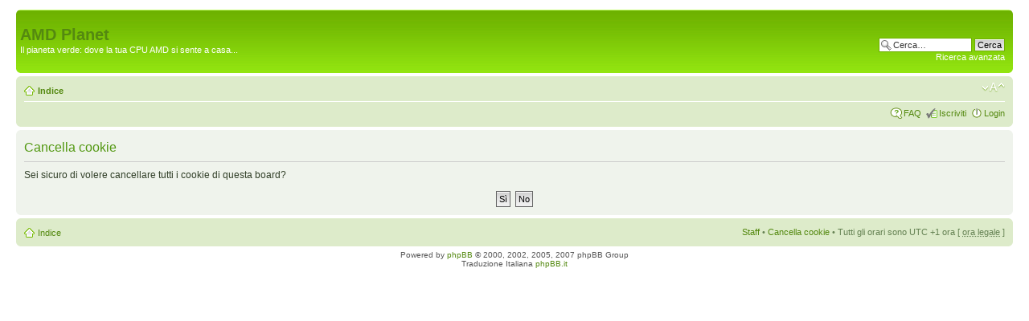

--- FILE ---
content_type: text/html; charset=UTF-8
request_url: https://www.amdplanet.it/forum/ucp.php?mode=delete_cookies&sid=3eb3e19cd27e84972e48676ebea35cb1
body_size: 2680
content:
<!DOCTYPE html PUBLIC "-//W3C//DTD XHTML 1.0 Strict//EN" "http://www.w3.org/TR/xhtml1/DTD/xhtml1-strict.dtd">
<html xmlns="http://www.w3.org/1999/xhtml" dir="ltr" lang="it" xml:lang="it">
<head>

<meta http-equiv="content-type" content="text/html; charset=UTF-8" />
<meta http-equiv="content-style-type" content="text/css" />
<meta http-equiv="content-language" content="it" />
<meta http-equiv="imagetoolbar" content="no" />
<meta name="resource-type" content="document" />
<meta name="distribution" content="global" />
<meta name="copyright" content="2002-2006 phpBB Group" />
<meta name="keywords" content="" />
<meta name="description" content="" />

<title>AMD Planet &bull; Pannello di Controllo Utente &bull; Cancella cookie</title>

<!--
	phpBB style name: green2
	Based on style:   green2 (this is the default phpBB3 style)
	Original author:  Tom Beddard ( http://www.subBlue.com/ )
	Modified by:      
	
	NOTE: This page was generated by phpBB, the free open-source bulletin board package.
	      The phpBB Group is not responsible for the content of this page and forum. For more information
	      about phpBB please visit http://www.phpbb.com
-->

<script type="text/javascript">
// <![CDATA[
	var jump_page = 'Inserisci il numero della pagina alla quale vuoi andare.:';
	var on_page = '';
	var per_page = '';
	var base_url = '';
	var style_cookie = 'phpBBstyle';
	var onload_functions = new Array();
	var onunload_functions = new Array();

	

	/**
	* Find a member
	*/
	function find_username(url)
	{
		popup(url, 760, 570, '_usersearch');
		return false;
	}

	/**
	* New function for handling multiple calls to window.onload and window.unload by pentapenguin
	*/
	window.onload = function()
	{
		for (i = 0; i <= onload_functions.length; i++)
		{
			eval(onload_functions[i]);
		}
	}

	window.onunload = function()
	{
		for (i = 0; i <= onunload_functions.length; i++)
		{
			eval(onunload_functions[i]);
		}
	}

// ]]>
</script>
<script type="text/javascript" src="./styles/green2_3_0_0/template/styleswitcher.js"></script>
<script type="text/javascript" src="./styles/green2_3_0_0/template/forum_fn.js"></script>

<link href="./styles/green2_3_0_0/theme/print.css" rel="stylesheet" type="text/css" media="print" title="printonly" />
<link href="./style.php?id=5&amp;lang=it&amp;sid=b331980451d5998452703fabfe53fc6e" rel="stylesheet" type="text/css" media="screen, projection" />

<link href="./styles/green2_3_0_0/theme/normal.css" rel="stylesheet" type="text/css" title="A" />
<link href="./styles/green2_3_0_0/theme/medium.css" rel="alternate stylesheet" type="text/css" title="A+" />
<link href="./styles/green2_3_0_0/theme/large.css" rel="alternate stylesheet" type="text/css" title="A++" />



</head>

<body id="phpbb" class="section-ucp ltr">

<div id="wrap">
	<a id="top" name="top" accesskey="t"></a>
	<div id="page-header">
		<div class="headerbar">
			<div class="inner"><span class="corners-top"><span></span></span>

			<div id="site-description">
				<a href="http://www.amdplanet.it" title="Indice" id="logo"></a>
				<h1> <a href="http://www.amdplanet.it" title="Indice">AMD Planet</a></h1>
				<p>Il pianeta verde: dove la tua CPU AMD si sente a casa...</p>
				<p style="display: none;"><a href="#start_here">Passa al contenuto</a></p>
			</div>

		
			<div id="search-box">
				<form action="./search.php?sid=b331980451d5998452703fabfe53fc6e" method="post" id="search">
				<fieldset>
					<input name="keywords" id="keywords" type="text" maxlength="128" title="Ricerca per termini" class="inputbox search" value="Cerca…" onclick="if(this.value=='Cerca…')this.value='';" onblur="if(this.value=='')this.value='Cerca…';" /> 
					<input class="button2" value="Cerca" type="submit" /><br />
					<a href="./search.php?sid=b331980451d5998452703fabfe53fc6e" title="Visualizza le opzioni di ricerca avanzata">Ricerca avanzata</a> <input type="hidden" name="sid" value="b331980451d5998452703fabfe53fc6e" />

				</fieldset>
				</form>
			</div>
		

			<span class="corners-bottom"><span></span></span></div>
		</div>

		<div class="navbar">
			<div class="inner"><span class="corners-top"><span></span></span>

			<ul class="linklist navlinks">
				<li class="icon-home"><a href="./index.php?sid=b331980451d5998452703fabfe53fc6e" accesskey="h">Indice</a> </li>

				<li class="rightside"><a href="#" onclick="fontsizeup(); return false;" class="fontsize" title="Modifica dimensione carattere">Modifica dimensione carattere</a></li>

				
			</ul>

			

			<ul class="linklist rightside">
				<li class="icon-faq"><a href="./faq.php?sid=b331980451d5998452703fabfe53fc6e" title="FAQ (Domande Frequenti)">FAQ</a></li>
				<li class="icon-register"><a href="./ucp.php?mode=register&amp;sid=b331980451d5998452703fabfe53fc6e">Iscriviti</a></li>
					<li class="icon-logout"><a href="./ucp.php?mode=login&amp;sid=b331980451d5998452703fabfe53fc6e" title="Login" accesskey="l">Login</a></li>
				
			</ul>

			<span class="corners-bottom"><span></span></span></div>
		</div>

	</div>

	<a name="start_here"></a>
	<div id="page-body">
		
		 

<form id="confirm" action="./ucp.php?mode=delete_cookies&amp;sid=b331980451d5998452703fabfe53fc6e&amp;confirm_key=U9HW08M5FI" method="post">
<div class="panel">
	<div class="inner"><span class="corners-top"><span></span></span>

	<h2>Cancella cookie</h2>
	<p>Sei sicuro di volere cancellare tutti i cookie di questa board?</p>
	
	<fieldset class="submit-buttons">
		<input type="hidden" name="confirm_uid" value="1" />
<input type="hidden" name="sess" value="b331980451d5998452703fabfe53fc6e" />
<input type="hidden" name="sid" value="b331980451d5998452703fabfe53fc6e" />

		<input type="submit" name="confirm" value="Sì" class="button2" />&nbsp; 
		<input type="submit" name="cancel" value="No" class="button2" />
	</fieldset>

	<span class="corners-bottom"><span></span></span></div>
</div>
</form>

</div>

<div id="page-footer">

	<div class="navbar">
		<div class="inner"><span class="corners-top"><span></span></span>

		<ul class="linklist">
			<li class="icon-home"><a href="./index.php?sid=b331980451d5998452703fabfe53fc6e" accesskey="h">Indice</a></li>
				
			<li class="rightside"><a href="./memberlist.php?mode=leaders&amp;sid=b331980451d5998452703fabfe53fc6e">Staff</a> &bull; <a href="./ucp.php?mode=delete_cookies&amp;sid=b331980451d5998452703fabfe53fc6e">Cancella cookie</a> &bull; Tutti gli orari sono UTC +1 ora [ <abbr title="Ora legale in vigore">ora legale</abbr> ]</li>
		</ul>

		<span class="corners-bottom"><span></span></span></div>
	</div>
<!--
Do not remove links below!
//-->
	<div class="websites"><p><a href="http://www.sarkis-webdesign.com/free-web-site-templates.html" title="Free Website Templates" class="free_website_templates">Free website templates</a> by Sarkis.</p></div>
<!--
	We request you retain the full copyright notice below including the link to www.phpbb.com.
	This not only gives respect to the large amount of time given freely by the developers
	but also helps build interest, traffic and use of phpBB3. If you (honestly) cannot retain
	the full copyright we ask you at least leave in place the "Powered by phpBB" line, with
	"phpBB" linked to www.phpbb.com. If you refuse to include even this then support on our
	forums may be affected.

	The phpBB Group : 2006
//-->

	<div class="copyright">Powered by <a href="http://www.phpbb.com/">phpBB</a> &copy; 2000, 2002, 2005, 2007 phpBB Group
		<br />Traduzione Italiana <a href="http://www.phpbb.it/">phpBB.it</a>
	</div>
</div>

</div>
<div style="text-align:center;">

</div>

<div>
	<a id="bottom" name="bottom" accesskey="z"></a>
	
</div>
<script type="text/javascript">
var gaJsHost = (("https:" == document.location.protocol) ? "https://ssl." : "http://www.");
document.write(unescape("%3Cscript src='" + gaJsHost + "google-analytics.com/ga.js' type='text/javascript'%3E%3C/script%3E"));
</script>
<script type="text/javascript">
var pageTracker = _gat._getTracker("UA-187606-1");
pageTracker._initData();
pageTracker._trackPageview();
</script>
</body>
</html>